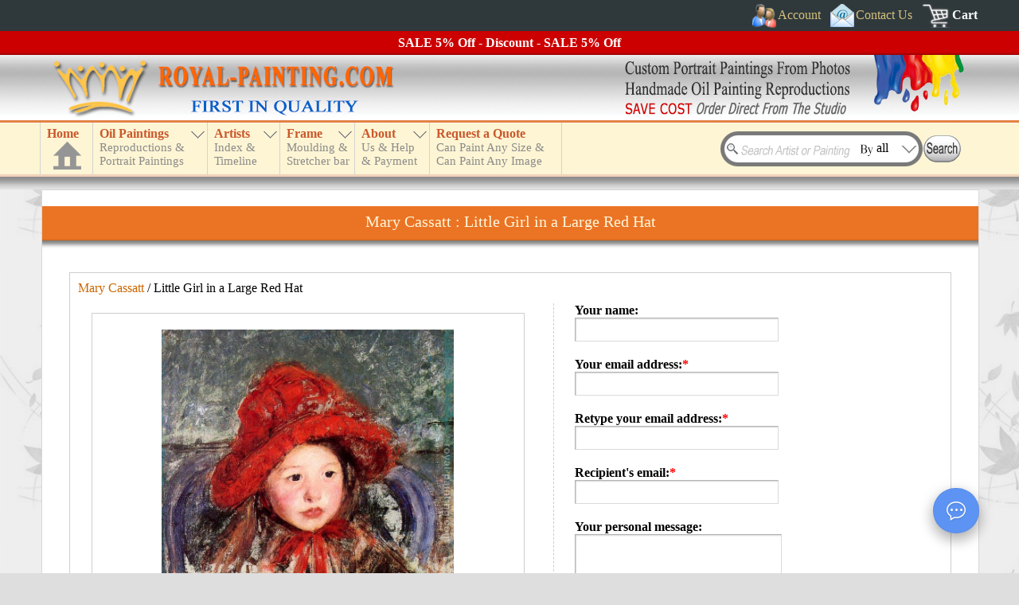

--- FILE ---
content_type: text/html; charset=UTF-8
request_url: https://www.royal-painting.com/ecard/Mary-Cassatt/Little-Girl-in-a-Large-Red-Hat.html
body_size: 4153
content:
<!DOCTYPE html>
<html lang="en">
<head>
<meta name="robots" content="noodp, noydir" />
<meta charset="utf-8" />
<meta http-equiv="X-UA-Compatible" content="IE=edge,chrome=1" />
<meta name="viewport" content="width=device-width, initial-scale=1" />
<link href="/favicon.ico" rel="shortcut icon" type="image/x-icon" />
<link rel="alternate" href="https://www.royal-painting.com/ecard/Mary-Cassatt/Little-Girl-in-a-Large-Red-Hat.html" hreflang="en" /><meta property="canonical_url" content="https://www.royal-painting.com/ecard/Mary-Cassatt/Little-Girl-in-a-Large-Red-Hat.html" /><link rel="canonical" href="https://www.royal-painting.com/ecard/Mary-Cassatt/Little-Girl-in-a-Large-Red-Hat.html" />
<link href="/img/_f-css.css" rel="stylesheet" type="text/css" />
<script type="text/javascript" src="/img/_f-respond.js" charset="utf-8"></script>
<script type="text/javascript" src="/img/_f-js.js" charset="utf-8"></script>
<script type="text/javascript" src="/move_img/tn_code.js?v=35"></script>
<link rel="stylesheet" type="text/css" href="/move_img/style.css?v=27" />
<script type="text/javascript">
document.write('<script src="\/hgx-support\/_f-hgx-SupportBox.js?v=' + new Date().getDay() + '" charset="utf-8"><\/script>');
</script>
<link rel="stylesheet" type="text/css" href="/hgx-support/_f-hgx-SupportBox.css" />

<title>eCard, Little Girl in a Large Red Hat Mary Cassatt Reproduction 51615 | Royal-Painting.com</title>
<meta name="description" content="80% off Hand paint oil painting reproduction of Little Girl in a Large Red Hat, one of the most famous paintings by Mary Cassatt. Item ID 51615" /><script type="text/javascript">
function checkEcardForm( oF ){
	if(!oF.email.value.match(/^\S+@\S+\.\S{2,}$/)){
		alert("Please enter your email address!");
		oF.email.focus();
		return false;
	}
    if(oF.email.value!=oF.reemail.value){
		alert("Please verify your e-mail address by repeating it!");
		oF.reemail.focus();
		return false;
	}
	if(!oF.recipients.value.match(/^\S+@\S+\.\S{2,}$/)){
		alert("Please enter the recipients's email address!");
		oF.recipients.focus();
		return false;
	}
	/*
	if(oF.confirmcode.value.length==0){
		alert("Please enter the confirm verification code!");
		oF.confirmcode.focus();
		return false;
	}
	*/
	return false;
	//return true;
}
</script>
<style type="text/css">
.image-outbox{border:1px solid #cecece;background-color:#fff;padding:20px 0;margin:0 auto;width:98%}
.image_box img{border:0px}
.ecard_form{font-size:14px;margin-left:15px;width:300px}
.ecard_form span{font-size:16px;font-weight:bold}
.contacttext{margin:0 0 10px 0}
</style>
</head>
<body>
<header>
<a name="top"></a><div id="header">
<div id="topdiv1"><div id="headdiv1"><div id="top1">
<div style="float:right;margin-right:5px">
<div id="topnav_signin" class="topnav"><a href="#" class="dropdown-toggle"><span class="icoimg" style="width:30px;height:30px;background:url(/img/bg_all.png);background-position:0px 0px;padding:0"></span><span>Account</span></a><div class="dropdown-loader dark"><p style="color:#ccc">Loading...</p></div></div>
<div class="topnav"><a href="/contact-us.html"><span class="icoimg" style="width:30px;height:30px;background:url(/img/bg_all.png);background-position:-140px 0px;padding:0"></span><span>Contact Us</span></a></div>
<div class="topnav" style="margin-right:0"><a href="/cart/" style="font-weight:bold;color:#fff" rel="nofollow"><span class="icoimg" style="width:36px;height:30px;background:url(/img/bg_all.png);background-position:-883px 0px;padding:0"></span><span>Cart</span></a></div>
<div class="clear"></div>
</div>
<div class="clear"></div>
</div></div></div>
<div id="discount"></div>
<div id="topdiv2"><div id="top2"><div id="top2l"></div><div id="top2r"></div><div class="clear"></div></div></div>
<div id="topdiv3"><div id="headdiv3"><div id="top3">
<div id="top_menu">
<div id="n_home"><a href="https://www.royal-painting.com" id="a_home"><h3>Home</h3><div id="a_home_bg"></div></a></div>
<div id="small_menu"><div></div></div>
<nav>
<ul id="nav" class="nav">
<li id="n_catalog" class="n_catalog"><a href="/catalog.html" id="a_catalog"><h3>Oil Paintings</h3><span></span></a></li>
<li id="n_artist"><a href="/artist-index.html" id="a_artist"><h3>Artists</h3><span></span></a>
<ul><li><a href="#">TOP 20 Artists</a><ul><li style="height:230px;border-bottom:1px solid #ffffff;cursor:default"><div class="abc" style="height:230px"><div id="topartist1"><a href="/Vincent-Van-Gogh/Vincent-Van-Gogh-oil-paintings.html">Van Gogh</a><a href="/Claude-Oscar-Monet/Claude-Oscar-Monet-oil-paintings.html">Monet</a><a href="/Gustav-Klimt/Gustav-Klimt-oil-paintings.html">Klimt</a><a href="/Leonardo-Da-Vinci/Leonardo-Da-Vinci-oil-paintings.html">Da Vinci</a><a href="/Edouard-Manet/Edouard-Manet-oil-paintings.html">Manet</a><a href="/Raphael/Raphael-oil-paintings.html">Raphael</a><a href="/Paul-Cezanne/Paul-Cezanne-oil-paintings.html">Cezanne</a><a href="/Wassily-Kandinsky/Wassily-Kandinsky-oil-paintings.html">Kandinsky</a><a href="/Martin-Johnson-Heade/Martin-Johnson-Heade-oil-paintings.html">Heade</a><a href="/Paul-Gauguin/Paul-Gauguin-oil-paintings.html">Gauguin</a></div><div id="topartist2"><a href="/Pierre-Auguste-Renoir/Pierre-Auguste-Renoir-oil-paintings.html">Renoir</a><a href="/Fernando-Botero/Fernando-Botero-oil-paintings.html">Botero</a><a href="/Edgar-Degas/Edgar-Degas-oil-paintings.html">Edgar Degas</a><a href="/Jan-Vermeer/Jan-Vermeer-oil-paintings.html">Jan Vermeer</a><a href="/William-Adolphe-Bouguereau/William-Adolphe-Bouguereau-oil-paintings.html">Bouguereau</a><a href="/Rembrandt/Rembrandt-oil-paintings.html">Rembrandt</a><a href="/Geoff-Hunt/Geoff-Hunt-oil-paintings.html">Geoff Hunt</a><a href="/John-William-Waterhouse/John-William-Waterhouse-oil-paintings.html">Waterhouse</a><a href="/Hans-Zatzka/Hans-Zatzka-oil-paintings.html">Hans Zatzka</a><a href="/John-Constable/John-Constable-oil-paintings.html">Constable</a></div></div></li></ul></li><li><a href="/artist-index.html">Index by Artist Name</a><ul><li style="height:95px;border-bottom:1px solid #ffffff;cursor:default"><div id="nav_artist_index" class="abc"></div></li></ul></li><li><a href="/country.html">Index by Country</a></li><li style="border-bottom:1px solid #ffffff"><a href="/timeline.html">Artist Timeline</a></li></ul>
</li>
<li id="n_frame"><a href="/moulding-frame.html" id="a_frame"><h3>Frame</h3><span></span></a></li>
<li id="n_about"><a href="/about-us.html" id="a_about"><h3>About</h3><span></span></a></li>
<li id="n_quote"><a href="/request-a-quote.html" id="a_quote"><h3>Request a Quote</h3><span></span></a></li>
</ul>
</nav>
</div>
<div id="searchBoxout"><div id="searchBox">
<div id="search_input"><form method="get" action="/search.html" name="searchForm" id="searchForm">
<input type="text" name="k" id="k" class="searchKey" value="" />
<input type="text" id="searchBy" name="b" value="all" class="searchBy" readonly="readonly" />
<input type="image" src="/img/search.gif" alt="Search" value="" style="position:absolute;left:255px;top:5px" />
</form></div>
<div class="searchByBox"><div class="searchByList" style="border-top:0">All</div><div class="searchByList">Artist name</div><div class="searchByList">Painting title</div><div class="searchByList">Painting ID</div></div>
</div></div>
<div class="clear"></div>
</div></div></div>
</div>
<script type="text/javascript" src="/img/_f-top-menu.js" charset="utf-8"></script>
</header>
<div id="main_box">
<div class="c_box">
<div class="c_box_top">
<div id="title_box"><h1>Mary Cassatt : Little Girl in a Large Red Hat</h1><div></div></div><div class="clear"></div>
<div class="img_price_box">
<p style="margin:10px 10px 0 10px"><a href="/Mary-Cassatt/Mary-Cassatt-oil-paintings.html" style="text-decoration:none">Mary Cassatt</a> / Little Girl in a Large Red Hat</p><div class="image"><div class="image-outbox">
<div class="image_box">
<a href="/Mary-Cassatt/Little-Girl-in-a-Large-Red-Hat.html"><img src="/largeimg/Cassatt, Mary/51615-Cassatt, Mary-Little Girl in a Large Red Hat.jpg" class="bigImg" id="bigImg" alt="Mary Cassatt : Little Girl in a Large Red Hat" title="Mary Cassatt : Little Girl in a Large Red Hat" /></a><script type="text/javascript">
imgLoading('bigImg');
$(window).resize(function(){reImgSizeLoad('bigImg');});
</script>
</div>
<p style="margin:5px 0"><a href="/Mary-Cassatt/Little-Girl-in-a-Large-Red-Hat.html" style="text-decoration:none">Mary Cassatt: Little Girl in a Large Red Hat</a></p>
</div>
<div class="pagebottom" style="width:98%"></div>
</div>

<div class="prices"><div id="sentForm">
<form action="" method="post" id="checkEcardForm" onsubmit="return checkEcardForm(this);">
<div class="ecard_form">
<div class="contacttext">
<span>Your name:</span><br />
<input type="text" id="name" name="name" class="login_input" style="margin-bottom:10px" value="" />
</div>
<div class="contacttext">
<span>Your email address:</span><span style="display:inline;color:#ff0000">*</span><br />
<input type="text" id="email" name="email" class="login_input" style="margin-bottom:10px" value="" />
</div>
<div class="contacttext">
<span>Retype your email address:</span><span style="display:inline;color:#ff0000">*</span><br />
<input type="text" id="reemail" name="reemail" class="login_input" style="margin-bottom:10px" value="" />
</div>
<div class="contacttext">
<span>Recipient's email:</span><span style="display:inline;color:#ff0000">*</span><br />
<input type="text" id="recipients" name="recipients" class="login_input" style="margin-bottom:10px" value="" />
</div>
<div class="contacttext">
<span>Your personal message:</span><br />
<textarea id="message" name="message" class="input_textarea" style="height:70px"></textarea>
</div>
<div class="contacttext">
<span>Verify:</span><span style="display:inline;color:#ff0000">*</span><br />
<div class="tncode" style="text-align:center"></div>
</div>
<input type="hidden" id="id" name="id" value="31615">
<input type="button" name="fromSubmit" id="fromSubmit" class="fromSubmit" value="Submit" disabled="true" />
</div>
</form>
</div><div id="waitingSubmit" style="text-align:center;display:none"><img src="/img/loading.gif" alt="Loading" /></div></div>
<div class="clear"></div>
</div><div class="pagebottom"></div>
<div class="clear" style="margin-bottom:10px"></div>
</div>
<div class="c_box_bottom"><div class="c_box_bottom1"></div><div class="c_box_bottom2"></div><div class="c_box_bottom3"></div></div>
</div>
<div id="lvp" style="display:none"></div>
</div>
<footer>
<div id="footer_line"></div>
<div id="footer"><div id="footer-bg">
<p style="text-align:center;margin:5px 0"><a href="#top"><img src="/img/top.jpg" alt="top" /></a></p>
<div class="footer_box" style="width:210px">
<div style="float:left;background:url(/img/bg_all.png);background-position:-170px -163px;width:24px;height:30px"></div>
<span id="footer-payment" style="float:left;margin-top:5px;"></span>
<div class="clear"></div>
<div style="background:url(/img/bg_all.png);background-position:-211px -163px;width:210px;height:75px;margin-top:2px"></div>
</div>
<div class="footer_box" style="width:173px">
<span id="footer-shipping" style="font-size:15px;line-height:30px"></span>
<div style="background:url(/img/bg_all.png);background-position:-424px -163px;width:173px;height:75px;margin-top:2px"></div>
</div>
<div class="footer_box" style="width:165px">
<div style="width:24px;height:30px"></div>
<div style="width:165px;height:75px;margin-top:2px" id="share-box">
	 <div style="background:url(/img/bg_all.png);background-position:-225px 0;width:36px;height:36px;float:left" id="youtube" class="sharepage"></div>
	 <div style="background:url(/img/bg_all.png);background-position:-264px 0;width:36px;height:36px;float:left;margin-left:3px" id="facebook" class="sharepage"></div>
	 <div style="background:url(/img/bg_all.png);background-position:-303px 0;width:87px;height:36px;float:left;margin-left:3px" id="facebook-share" class="sharepage"></div>
	 <div style="background:url(/img/bg_all.png);background-position:-393px 0;width:36px;height:36px;float:left;margin-top:3px" id="e-mail" class="sharepage"></div>
	 <div style="background:url(/img/bg_all.png);background-position:-432px 0;width:36px;height:36px;float:left;margin:3px 3px 0 3px" id="twitter" class="sharepage"></div>
	 <div style="background:url(/img/bg_all.png);background-position:-471px 0;width:87px;height:36px;float:left;margin-top:3px" id="twitter-share" class="sharepage"></div>
</div>
</div>
<div id="footer-links" class="footer_box footer-link">
<p>
<a href="/">HOME</a> | 
<a href="/cart/view-order.html" rel="nofollow">View Order</a> | 
<a href="/portrait-paintings.html">Portrait Painting</a> | 
<a href="/catalog.html">Wholesale Oil Paintings</a> | 
<a href="/artist-index.html">Handmade Oil Painting Reproduction</a> | 
<a href="/People/China-oil-paintings.html">China Oil Paintings</a> | 
<a href="/account/register.html" rel="nofollow">Receive notice of sales promotion by email</a> | 
<a href="/resources/">Resource Links</a> | 
<a href="/site-map.html">Site Map</a>
</p>
</div>
<div class="clear"></div>
<div id="footer-text" style="color:#999;font-size:14px;text-align:center;border-top:1px solid #666;padding:10px 0">
Handmade oil paintings, Wholesale oil painting reproductions of famous artists (old Master) &amp; custom portrait paintings direct from the Xiamen China studio.<br />
China oil painting wholesaler - Our passion is art and art is our profession. Your Satisfaction, Our Pursuit.<br />
Copyright &copy; <span id="copyrightyear"></span> Royal-Painting.com - Xiamen RuoYa Arts And Crafts Co., Ltd. All rights reserved.
</div>
</div></div>
<script type="text/javascript" src="/img/_f-footer.js" charset="utf-8"></script>
</footer>
<script type="text/javascript">
document.getElementById("fromSubmit").disabled=true;
$TN.onsuccess(function(){
document.getElementById("fromSubmit").classList.add('fromSubmitOk');
document.getElementById("fromSubmit").disabled=false;
});

$("#fromSubmit").click(function(e){
	 var oF=document.getElementById("checkEcardForm");
	 if(!oF.email.value.match(/^\S+@\S+\.\S{2,}$/)){
		alert("Please enter your email address!");
		oF.email.focus();
		return false;
	 }else if(oF.email.value!=oF.reemail.value){
		alert("Please verify your e-mail address by repeating it!");
		oF.reemail.focus();
		return false;
	 }else if(!oF.recipients.value.match(/^\S+@\S+\.\S{2,}$/)){
		alert("Please enter the recipients's email address!");
		oF.recipients.focus();
		return false;
	 }else{
       $("#sentForm").hide();
       $("#waitingSubmit").show();
       $.post(
            "/ecard/sent.html",
            {
                name : $("#name").val(), 
                email : $("#email").val(), 
                reemail : $("#reemail").val(), 
                recipients : $("#recipients").val(), 
                message : $("#message").val(), 
                //confirmcode : $("#confirmcode").val(),
                ecard : $("#ecard").val(), 
                id : $("#id").val() 
            },
            function(data){ 
                alert(data.msg);
                if(data.code > 0){
                    $('#sentForm').html(data.msg + data.data.html);
                }else{
					$("#waitingSubmit").hide();
				}
				$("#sentForm").show();
            }, "json"
       );
	   return false;
	 }
});
</script>
</body></html>